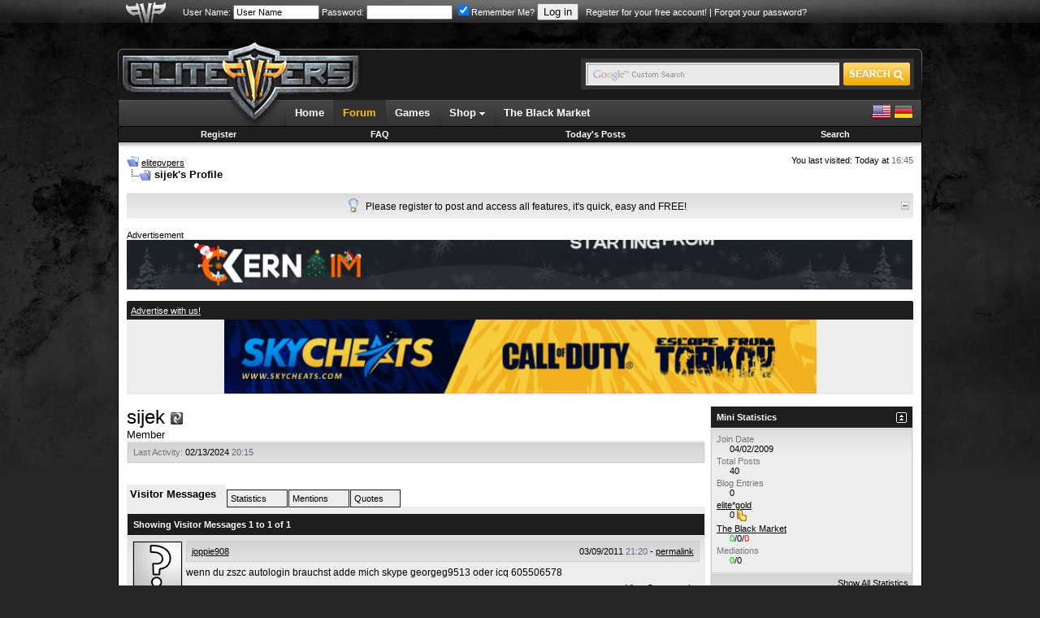

--- FILE ---
content_type: text/html; charset=ISO-8859-1
request_url: https://www.elitepvpers.com/forum/members/1264724-sijek.html
body_size: 13672
content:
<!DOCTYPE html PUBLIC "-//W3C//DTD XHTML 1.0 Transitional//EN" "http://www.w3.org/TR/xhtml1/DTD/xhtml1-transitional.dtd">
<html xmlns="http://www.w3.org/1999/xhtml" dir="ltr" lang="en">
<head>
<base href="https://www.elitepvpers.com/forum/" /><!--[if IE]></base><![endif]-->
<meta http-equiv="Content-Type" content="text/html; charset=ISO-8859-1" />
<meta http-equiv="X-UA-Compatible" content="IE=edge" />
<meta name="generator" content="vBulletin" />
<meta name="viewport" content="width=990">



<meta name="keywords" content="sijek," />
<meta name="description" content="sijek is a Member in the elitepvpers. View sijek's profile." />






<link rel="home" href="https://www.elitepvpers.com" />
<link rel="search" href="https://www.elitepvpers.com/forum/search.php" />

<!-- CSS Stylesheet -->
<style type="text/css" id="vbulletin_css">
/**
* vBulletin 3.8.8 Beta 2 CSS
* Style: 'elitepvpers'; Style ID: 3
*/
@import url("https://www.elitepvpers.com/forum/clientscript/vbulletin_css/style-26bbbc3a-00003.css");
</style>
<link rel="stylesheet" type="text/css" href="https://www.elitepvpers.com/forum/clientscript/vbulletin_important.css?v=388b3" />


<link rel="stylesheet" href="https://www.elitepvpers.com/forum/mwmods/bbcodes/css/bbcodes.min.css?v=1.1" type="text/css" media="screen" id="addtional_bbcodes_static" />
<style type="text/css" id="addtional_bbcodes_dynamic">
.signature-preview {
    background-position: 50% 350px, 0px 0px;
}

div[id^=post_signature_].limited {
    overflow: hidden;
    max-height: 350px;
    max-width: 765px;
}
</style>
<link rel="stylesheet" href="https://www.elitepvpers.com/forum/mwmods/bbcodes/css/jquery.fancybox.css?v=2.1.5" type="text/css" media="screen" />
<link rel="stylesheet" href="https://www.elitepvpers.com/forum/mwmods/bbcodes/js/helpers/jquery.fancybox-thumbs.css?v=1.0.7" type="text/css" media="screen" />
<link rel="stylesheet" href="https://www.elitepvpers.com/forum/mwmods/bbcodes/css/themes/twelve/galleria.twelve.css" type="text/css" media="screen" /> <style type="text/css" id="iml_header_sign_css">
<!--
.iml_header_sign {
    width: 101px;
    height: 16px;
    display: inline-block;
    float: left;
    background-size: 101px 16px;
}
.iml_ml-5 {
	margin-left: 5px;
}
-->
</style> <style type="text/css" id="iml_thread_creator_sign_css">
<!--
.thread_creator_sign {
	background-image: url("/forum/images/misc/te_creator_sign.png");
}

@media 
(-webkit-min-device-pixel-ratio: 2), 
(min-resolution: 192dpi) {
	.thread_creator_sign {
		background-image: url("/forum/images/misc/te_creator_sign@3x.png");
	}
}
-->
</style> <style type="text/css" id="iml_bumped_sticky_sign_css">
<!--
.bumped_sticky_sign {
	background-image: url("/forum/images/misc/sticky_bumped_sign.png");
}

@media 
(-webkit-min-device-pixel-ratio: 2), 
(min-resolution: 192dpi) {
	.bumped_sticky_sign {
		background-image: url("/forum/images/misc/sticky_bumped_sign@3x.png");
	}
}
-->
</style>
<link rel="stylesheet" type="text/css" href="https://www.elitepvpers.com/css/global.css?18" />
<!-- / CSS Stylesheet -->

<script type="text/javascript" src="https://www.elitepvpers.com/forum/clientscript/yui/yahoo-dom-event/yahoo-dom-event.js?v=388b3"></script>
<script type="text/javascript" src="https://www.elitepvpers.com/forum/clientscript/yui/connection/connection-min.js?v=388b3"></script>
<script type="text/javascript">
<!--
var SESSIONURL = "s=eefb1f2427b1db63a539d3d6f2ad07ab&";
var SECURITYTOKEN = "guest";
var IMGDIR_MISC = "images/misc";
var vb_disable_ajax = parseInt("0", 10);
// -->
</script>
<script type="text/javascript" src="https://www.elitepvpers.com/forum/clientscript/vbulletin_global.js?v=388b3"></script>
<script type="text/javascript" src="https://www.elitepvpers.com/forum/clientscript/vbulletin_menu.js?v=388b3"></script>


	<link rel="alternate" type="application/rss+xml" title="elitepvpers RSS Feed" href="https://www.elitepvpers.com/forum/external.php?type=RSS2" />
	



<link rel="apple-touch-icon" href="https://www.elitepvpers.com/images/apple-touch-icon.png"/>

<link href="https://www.elitepvpers.com/forum/clientscript/prettify/prettify.css" type="text/css" rel="stylesheet" />

<script type="text/javascript" src="https://www.elitepvpers.com/js/jquery-1.9.1.min.js"></script>
<script type="text/javascript">
<!--
// Init local phrases
vbphrase['image_x_of_y'] = 'Image %s of %s';
vbphrase['show_thumbnails'] = 'Show Thumbnails';
vbphrase['hide_thumbnails'] = 'Hide Thumbnails';
vbphrase['play_slideshow'] = 'Play Slideshow';
vbphrase['pause_slideshow'] = 'Pause Slideshow';
vbphrase['enter_fullscreen'] = 'Enter Fullscreen';
vbphrase['exit_fullscreen'] = 'Exit Fullscreen';
vbphrase['gallery_block_new'] = 'This gallery is currently not displayed, because the poster is too new to use image galleries in posts.';
vbphrase['gallery_block_ban'] = 'This gallery is currently blocked, because an administrator has revoked the poster\'s right to use image galleries in posts.';
vbphrase['show_gallery'] = 'Show Gallery';
vbphrase['you_must_register'] = 'You must register and activate your account to access image galleries.';
vbphrase['register_now'] = 'Register now!';
vbphrase['display_in_full_size'] = 'Display image in full size';
vbphrase['fit_to_viewport'] = 'Fit image to viewport';
vbphrase['follow_external_link'] = 'Follow external link';
vbphrase['invalid_image_url'] = 'Invalid Image URL';
// -->
</script>
<script type="text/javascript" src="https://www.elitepvpers.com/forum/mwmods/bbcodes/js/bbcode.spoiler.min.js?v=1.1.5"></script>
<script type="text/javascript" src="https://www.elitepvpers.com/forum/mwmods/bbcodes/js/jquery.rescale.min.js?v=1.1.5"></script>
<script type="text/javascript" src="https://www.elitepvpers.com/forum/mwmods/bbcodes/js/bbcode.gallery.min.js?v=1.1.5"></script>
<script type="text/javascript" src="https://www.elitepvpers.com/forum/mwmods/bbcodes/js/jquery.fancybox.min.js?v=2.1.5"></script>
<script type="text/javascript" src="https://www.elitepvpers.com/forum/mwmods/bbcodes/js/helpers/jquery.fancybox-thumbs.js?v=1.0.7"></script>
<script type="text/javascript">
<!--
(function($)
{
    // Set spoiler options
    setSpoilerOptions(JSON.parse('{"disableStyles":false,"animationSpeed":0,"maxSigHeight":350}'));

    // Init block list for gallery tags
    $.extend(true, $.fn.initGalleria.options, { 'general':
    {
        thumbnails: 'lazy',
        transition: false,
        imageCrop: false,
        imageMargin: 0,
        fullscreenTransition: false,
        maxScaleRatio: 1,
        dummy: 'https://www.elitepvpers.com/forum/mwmods/bbcodes/css/img/dummy_image.jpg',
        debug: false,
        wait: true,
        idleTime: 2000,
        imageTimeout: 5000,

        // Localized strings
        _locale: {
            show_thumbnails: vbphrase.show_thumbnails,
            hide_thumbnails: vbphrase.hide_thumbnails,
            play: vbphrase.play_slideshow,
            pause: vbphrase.pause_slideshow,
            enter_fullscreen: vbphrase.enter_fullscreen,
            exit_fullscreen: vbphrase.exit_fullscreen,
            showing_image: vbphrase.image_x_of_y
        },

        // Twelve theme options
        _showPopout: false
    }}, JSON.parse('{"googleApiKey":"AIzaSyCaRuB-es5frDXFkXflnlGNFWef3w1YQgk","autoLoadMax":2,"blockList":{"u_0":2},"blockAccess":true}'));

    // Init defaults for image rescaling
    $.extend(true, $.fn.rescale.defaults, JSON.parse('{"limits":{"sb":[50,20],"sig":[765,200],"vm":[630,965],"vm_conv":[880,965],"sgm":[950,965],"pm":[600,965],"pc":[880,965],"blog":[740,965],"blog_sn":[570,965],"other":[765,10000]},"margins":{"spoiler":10,"quote":27,"internal":12,"list":20,"indent":40}}'));

    
    $.extend($.fancybox.defaults, {
        openEffect: 'none',
        closeEffect: 'none',
        nextEffect: 'none',
        prevEffect: 'none'
    });
    
})(jQuery);
// -->
</script>
<script type="text/javascript" src="https://www.elitepvpers.com/forum/mwmods/bbcodes/js/bbcode.img.min.js?v=1.1.5"></script>
<script type="text/javascript" src="https://www.elitepvpers.com/forum/mwmods/bbcodes/js/jquery.mousewheel-3.0.6.pack.js"></script>
<script type="text/javascript" src="https://www.elitepvpers.com/forum/mwmods/bbcodes/js/galleria-1.5.7-custom.min.js?v=1.5.7"></script>
<script type="text/javascript" src="https://www.elitepvpers.com/forum/mwmods/bbcodes/css/themes/twelve/galleria.twelve.min.js"></script>

<script async src="https://www.googletagmanager.com/gtag/js?id=G-ZP6NWBT0NW"></script>
<script>
  window.dataLayer = window.dataLayer || [];
  function gtag(){dataLayer.push(arguments);}
  gtag('js', new Date());

  gtag('config', 'G-ZP6NWBT0NW');
</script><!-- JS -->
<script type="text/javascript">
$.browser = {
	msie: window.is_ie || false,
	mozilla: window.is_moz || false
};
</script>
<script type="text/javascript" src="https://www.elitepvpers.com/forum/clientscript/mgc_cb_evo_add/js/jquery.blockUI.js?v=1.0"></script><script src="https://www.recaptcha.net/recaptcha/api.js?onload=onloadCallback&render=explicit" async defer></script>
<script>
	var recaptchaHeader;
	var recaptchaContent;
	var activeLoginForm;

	function recaptchaExecute (form, element) {
		activeLoginForm = form;
		grecaptcha.execute(element);
	}
	
	var onSubmit = function(token) {
		activeLoginForm.submit();
	};

    var onloadCallback = function() {	
	  if ($('#epvp_grecaptcha_header').length) {
	      recaptchaHeader = grecaptcha.render('epvp_grecaptcha_header', {
	        'sitekey' : '6LfSGsIZAAAAADcY1rC79hunUeE3PHPb15iqqEzP',
			'size' : 'invisible',
	        'callback' : onSubmit
	      });
	  }

	  if ($('#epvp_grecaptcha_content').length) {
	      recaptchaContent = grecaptcha.render('epvp_grecaptcha_content', {
	        'sitekey' : '6LfSGsIZAAAAADcY1rC79hunUeE3PHPb15iqqEzP',
			'size' : 'invisible',
	        'callback' : onSubmit
	      });
	  }
    };
</script><style type="text/css">.grecaptcha-badge { visibility: hidden; }</style><script type="text/javascript" id="loginjsinc">
<!--
(function(a){a.loadScript=function(b,c){return $.ajax(a.extend(c||{},{dataType:"script",cache:!0,url:b,dataFilter:function(a){return a.replace("%SCRIPT_OPTIONS%","[base64]")}}))};a.loadScript("https://www.elitepvpers.com/forum/clientscript/login/main.min.js?v=1.3.2"); a("script#loginjsinc").remove(); })(jQuery);
// -->
</script>
<meta name="robots" content="noindex, follow" />


<style type="text/css" id="memberinfo_css">
<!--
#content_container {
	width:100%;
	float:left;
	margin-right:-256px;
}
#content {
	margin-right:256px;
}
#sidebar_container {
	width:250px;
	float:right;
}

.list_no_decoration {
	list-style-type:none;
	margin:0px;
	padding:0px;
}

div.fixed_width_avatar {
	text-align:center;
	width:60px;
}

/**
* Memberinfo Small
*/
li.memberinfo_small {
	margin-top:6px;
}
li.memberinfo_small div.fixed_width_avatar {
	margin-right:6px;
}
li.memberinfo_small div.info_bar, #friends li.memberinfo_small div.info_bar {
	border-width:1px 0px 0px 0px;
	margin-bottom:6px;
}
li.memberinfo_small div.info_bar ul {
	padding:6px;
}
li.memberinfo_small ul.friend_im_list li {
	display:inline;
	margin-right:3px;
}
li.memberinfo_small ul.friend_im_list img {
	vertical-align:middle;
}

/**
* Memberinfo Tiny
*/
li.memberinfo_tiny {
	height:105px;
	width:75px;
	overflow:hidden;
	float:left;
	text-align:center;
	margin:1px;
}

/**
* Tabs and Blocks
*/
.content_block {
	margin-bottom:6px;
	padding:1px;
}
.content_block .block_row {
	padding:6px;
	margin:1px 0px 0px 0px;
}
.content_block .block_title {
	padding:6px;
	margin:0px 0px 0px 0px;
}
/*.content_block h4.thead, .content_block .block_title {
	padding:4px;
	margin:1px 0px 0px 0px;
}*/
.content_block .block_footer {
	text-align:right;
	padding:4px;
	margin:1px 0px 0px 0px;
}
a.collapse_gadget {
	float:right;
}

/**
* Popup Menus Built With List Markup
*/
ul.vbmenu_popup li {
	padding:4px;
	margin:0px 1px 1px 1px;
	white-space:nowrap;
}
ul.vbmenu_popup li.first {
	margin:1px;
}
ul.vbmenu_popup li.notext {
	font-size:1px;
}

/**
* Override Menu CSS for 'Send Message' Menu
*/
#minicontact_menu li.vbmenu_option, #minicontact_menu li.vbmenu_hilite {
	padding:0px;
	padding-right:4px;
}
#minicontact_menu li.vbmenu_option img, #minicontact_menu li.vbmenu_hilite img {
	padding:4px;
}

/**
* Profile Field List Title / Value Pairs
*/
dl.profilefield_list dd {
	margin-bottom:3px;
	margin-left:16px;
}

/**
* Sidebar profile field blocks
*/
#sidebar_container dl.profilefield_list {
	font-size:11px;
}

/**
* Top Panel
*/
#main_userinfo {
	margin-bottom:20px;
}
#main_userinfo #profilepic_cell {
	 border-bottom-width:0px;
	 padding:4px;
}
#main_userinfo .profilepic_adjacent {
	padding-left:6px;
}
#main_userinfo h1 {
	font-size:18pt;
	font-weight:normal;
	margin:0px;
}
#main_userinfo h2 {
	font-size:10pt;
	font-weight:normal;
	margin:0px;
}
#reputation_rank {
	float:right;
}
#reputation {
	margin-bottom:6px;
	text-align:right;
}
#rank {
	margin-bottom:6px;
	text-align:right;
}
#send_message_cell {
	padding-bottom:6px;
	text-align:right;
}
#link_bar ul {
	padding:4px;
}
#link_bar li.thead {
	float:left;
	margin-right:10px;
	white-space:nowrap;
	font-weight:normal;
	background:transparent;
}
#link_bar a {
	text-decoration:none;
}
#link_bar a:hover {
	text-decoration:underline;
}
#activity_info {
	border-top-width:0px;
}
#activity_info div.alt2 {
	padding:4px;
}
#link_bar #usercss_switch_link {
	float:right;
	margin-left:3px;
	margin-right:0px;
}

/**
* Visitor Messaging Tab
*/

#qc_error_div {
	text-align:left;
	margin-bottom:6px;
}
#qc_error_header {
	font-weight:bold;
}
#qc_error_okay {
	text-align:right;
}

#message_form {
	display:block;
	margin:0px;
}
#message_form textarea {
	width:98%;
	height:50px;
}
#message_form div.messagetext {
	text-align:left;
}
#message_form div.allowed_bbcode {
	float:left;
}
#message_form div.submit_button {
	text-align:right;
}

#visitor_messaging #inlinemodsel {
	float:right;
}

#visitor_messaging #view_my_conversation_link {
	float:right;
	text-decoration:none;
}

#visitor_message_inlinemod_form {
	margin:0px;
	display:block;
}

#message_list {
	border:none;
}
#message_list li {
	margin-bottom:6px;
}
#message_list div.fixed_width_avatar {
	margin-right:6px;
	float:left;
}
#message_list div.visitor_message_avatar_margin {
	margin-left:66px;
}
#message_list div.info_bar {
	border-width:1px 0px 0px 0px;
	margin-bottom:6px;
}
#message_list div.info_bar div.alt2 {
	padding:6px;
}
#message_list div.info_bar a.username {
	/*font-weight:bold;*/
}
#message_list .visitor_message_date {
	float:right;
}
#message_list .group_message_date {
	float:right;
}
#message_list .inlinemod_checkbox {
	float:right;
}
#message_list div.visitor_message_body {
	overflow:auto;
}
#message_list ul.controls {
	margin-top:6px;
	text-align:right;
}
#message_list ul.controls li {
	display:inline;
	margin-left:6px;
}
#message_list ul.controls a:link, #message_list ul.controls a:visited {
	text-decoration:none;
}
#message_list .deletedmessage{
	float: left
}

/**
* About Me Tab
*/
#aboutme li.profilefield_category {
	font-weight:bold;
	margin-top:6px;
}
#aboutme dl.profilefield_list {
	font-weight:normal;
	margin:6px 16px 0px 16px;
}
#aboutme dl.profilefield_list dd {
	margin-bottom:6px;
	margin-left:0px;
}
#aboutme #signature {
	width:100%;
	overflow:auto;
	overflow-y: hidden;
}
#aboutme #simple_aboutme_link {
	text-align: right;
	display: block;
}

/**
* About Me Tab (Alternative)
*/
#aboutme2 dl.profilefield_list dd {
	margin-bottom:6px;
	margin-left:0px;
}

/**
* Statistics Tab
*/
#stats fieldset.statistics_group {
	margin-top:6px;
}
#stats fieldset.statistics_group ul {
	padding:6px;
}
#stats fieldset.statistics_group ul li {
	margin-bottom:3px;
}

/**
* Statistics Tab (Alternative)
*/
#statistics2 ul.statistics_group li {
	margin-bottom:3px;
}

/**
* Friends Tab
*/
#friends a.edit_friends_link {
	float:right;
}
#friends_mini a.edit_friends_link {
	float:right;
	margin-left:10px;
}

/**
* Infractions Tab
*/
div#infractions.content_block {
	padding:0px;
}

/**
* Contact Info Tab
*/
#contactinfo fieldset {
	margin-bottom:6px;
}
#contactinfo div.fieldset_padding {
	padding:6px;
}
#contactinfo #messaging_list li {
	margin-bottom:3px;
	margin-right:16px;
	float:left;
	white-space:nowrap;
}
#contactinfo #instant_messaging_list li {
	margin-top:6px;
	margin-right:6px;
	position:relative;
}
#contactinfo #instant_messaging_list .im_img_link {
	vertical-align: middle;
}
#contactinfo #instant_messaging_list .im_txt_link {
	position:absolute;
	left:75px;
}
#contactinfo #additional_contact_details dd {
	margin-left:0px;
	margin-bottom:6px;
}

/**
* Albums Block
*/
#albums_mini_list li {
	text-align:center;
	margin-bottom:6px;
}

/**
* Mini Friends Block
*/

#friends_mini_list a.username {
	display:block;
	margin-top:3px;
}
#friends_mini div.friends_counter {
	padding-bottom:6px;
}

/**
* Groups Block
*/
span.group_count {
	float:right;
}
ul.group_list {
	margin:6px 0px 0px 6px;
}
ul.group_list li {
	display:inline;
	margin-right:3px;
}
#public_usergroup_list a:link, #public_usergroup_list a:visited {
	text-decoration:none;
}

/**
* Traffic Block
*/
ol.last_visitors_list {
	margin:0px;
	margin-top:6px;
}
ol.last_visitors_list li {
	display:inline;
	margin-right:3px;
}


/**
* Blog Tab
*/
#blog fieldset.blog_group {
	margin-top:6px;
}
#blog fieldset.blog_group ul {
	padding:6px;
}
-->
</style>
<style type="text/css" id="vbulletin_tabctrl_css">
@import url("https://www.elitepvpers.com/forum/clientscript/vbulletin_tabctrl.css?v=388b3");

</style>

<script type="text/javascript" src="https://www.elitepvpers.com/forum/clientscript/vbulletin_tabctrl.js?v=388b3"></script>
<script type="text/javascript" src="https://www.elitepvpers.com/forum/clientscript/vbulletin_quick_edit_generic.js?v=388b3"></script>
<script type="text/javascript" src="https://www.elitepvpers.com/forum/clientscript/vbulletin_quick_edit_visitormessage.js?v=388b3"></script>

<title>View Profile: sijek</title>


<script type="text/javascript">
<!--
vbphrase['server_failed_respond_try_again'] = "The server failed to respond in time. Please try again.";
vbphrase['edit_value'] = "Edit Value";


-->
</script>

</head>
<body>

<table width="100%" border="0" cellspacing="0" cellpadding="0">
  <tr>
    <td id="userbarbg">
		<table width="990" border="0" align="center" cellpadding="0" cellspacing="0">
		<tr>
			<td id="userbaraxe"><a href="https://www.elitepvpers.com/forum/"><img src="https://www.elitepvpers.com/images/userbaraxe.png" width="50" height="28" alt="" /></a></td>
			<td id="userbar">
	
		
			
		<!-- login form -->
		<form action="https://www.elitepvpers.com/forum/login.php?do=login" method="post" onsubmit="md5hash(vb_login_password, vb_login_md5password, vb_login_md5password_utf, 0);recaptchaExecute(this, recaptchaHeader);return false;">
			<script type="text/javascript" src="https://www.elitepvpers.com/forum/clientscript/vbulletin_md5.js?v=388b3"></script>
			<label for="navbar_username">User Name:</label> <input type="text" name="vb_login_username" id="navbar_username" size="15" accesskey="u" tabindex="96" value="User Name" onfocus="if (this.value == 'User Name') this.value = '';" />
			<label for="navbar_password">Password:</label> <input type="password" name="vb_login_password" id="navbar_password" size="15" tabindex="97" />
			<label for="cb_cookieuser_navbar"><input type="checkbox" name="cookieuser" value="1" tabindex="98" id="cb_cookieuser_navbar" accesskey="c" checked="checked" />Remember Me?</label>
			<input type="submit" value="Log in" tabindex="99" title="Enter your username and password in the boxes provided to login, or click the 'register' button to create a profile for yourself." accesskey="s" />
		<input type="hidden" name="s" value="eefb1f2427b1db63a539d3d6f2ad07ab" />
	<input type="hidden" name="securitytoken" value="guest" />
		<input type="hidden" name="do" value="login" />		
		<input type="hidden" name="vb_login_md5password" />
		<input type="hidden" name="vb_login_md5password_utf" />
		&nbsp; <a href="https://www.elitepvpers.com/forum/register.php">Register for your free account!</a> | <a rel="nofollow noopener noreferrer" href="https://www.elitepvpers.com/forum/login.php?do=lostpw">Forgot your password?</a>
		<div id="epvp_grecaptcha_header"></div>
		</form>
		<!-- / login form -->
			
		
	
	
			</td>
		</tr>
		</table>    
    </td>
  </tr>
</table>
<table width="990" border="0" align="center" cellpadding="0" cellspacing="0">
  <tr>
    <td style="padding-top: 5px;padding-bottom: 3px;">

<!-- epvp ads -->
	<div style="font-size:11px;position:relative">
		<div style="position:absolute; top: 29px; left: 100%; padding: 0 0 0 4px; margin: 0">
			

			        <a href="https://hunt.gg/r/PVPERS" rel="nofollow noopener noreferrer" class="ads"><img src="https://i.ibb.co/k2Jf6M8X/160x600-Hunt-S-Banner.png" width="159" height="601" alt="" /></a>

			
		</div>

		<div style="position:absolute; top: 29px; right: 100%; padding: 0 4px 0 0; margin: 0">
			


			
		</div>

	</div>
<!-- / epvp ads -->

    <br />
    </td>
  </tr>
  <tr>
    <td>
    <table width="100%" border="0" cellspacing="0" cellpadding="0">
      <tr>
        <td align="left"><img src="https://www.elitepvpers.com/images/logo_shield_new.png" width="305" height="10" alt="" /></td>
      </tr>
      <tr>
        <td>
        <table width="100%" border="0" cellspacing="0" cellpadding="0">
          <tr>
            <td width="305"><a href="https://www.elitepvpers.com/forum/"><img src="https://www.elitepvpers.com/images/logo.png" width="305" height="63" alt="" /></a></td>
            <td class="headerbg">

            </td>
            <td class="headerbg" align="right">
            <form id="searchform" action="https://www.elitepvpers.com/search/" name="searchform" method="get" accept-charset="UTF-8">
            <div class="searchbox">
            <table border="0" cellspacing="0" cellpadding="0">
            <tr>
            	<td>
			    <input type="hidden" name="cx" value="015126677412120601159:i2-ow1k9l4q" />
			    <input type="hidden" name="cof" value="FORID:9" />
			    <input type="hidden" name="ie" value="UTF-8" />
			    <input type="text" name="q" size="31" class="searchinput" />
            	</td>
            	<td><input type="submit" name="sa" value="" class="searchbtn" /></td>
            </tr>
            </table>
            </div>
            </form>
            <script type="text/javascript">
			(function () {
			    var f = document.getElementById('searchform');
			    if (f && f.q) {
			        var q = f.q;
			        var l = location;
			        var b = function () {
			            if (q.value == '') {
			                q.style.background = '#e9e9e9 url(/images/inputbox_google.gif)';
			            }
			        };
			        var f = function () {
			            q.style.background = '#e9e9e9 url(/images/inputbox.gif)';
			        };
			        q.style.background = '#e9e9e9 url(/images/inputbox.gif)';
			        q.onfocus = f;
			        q.onblur = b;
			        if (!/[&?]q=[^&]/.test(l.search)) {
			            b();
			        }
			    }
			})();
            </script>
            </td>
            <td width="7" align="right"><img src="https://www.elitepvpers.com/images/header_end.png" width="7" height="63" alt="" /></td>
          </tr>
        </table>
        </td>
      </tr>
      <tr>
        <td id="navbg">
        <table width="100%" border="0" cellspacing="0" cellpadding="0">
          <tr>
            <td id="navstart">&nbsp;</td>
            <td>
            <ul id="nav" class="dropdown">
				<li><a href="https://www.elitepvpers.com/">Home</a></li>
				<li id="selected"><a href="https://www.elitepvpers.com/forum/">Forum</a></li>
				<li><a href="https://www.elitepvpers.com/games/">Games</a></li>
				<li class="subnav">
					Shop <img src="https://www.elitepvpers.com/images/arrv_white.gif" width="7" height="7" alt="" />
					<ul>
						<li><a href="http://www.epvpgames.com/" target="_blank" rel="nofollow noopener noreferrer">Game Keys</a></li>
						<li><a href="https://customers.hyperfilter.com/link.php?id=10" target="_blank" rel="nofollow noopener noreferrer">Dedicated Servers</a></li>
						<li><a href="https://bit.ly/bybit-crypto-exchange" target="_blank" rel="nofollow noopener noreferrer">Crypto Exchange</a></li>
					</ul>
				</li>
				<li><a href="https://www.elitepvpers.com/theblackmarket/">The Black Market</a></li>

			</ul>
            </td>
            <td id="langswitch" align="right">
            <a href="https://www.elitepvpers.com/forum/?langid=1" rel="nofollow"><img src="https://www.elitepvpers.com/images/us.png" width="24" height="24" alt="" /></a> <a href="https://www.elitepvpers.com/forum/?langid=2" rel="nofollow"><img src="https://www.elitepvpers.com/images/de.png" width="24" height="24" alt="" /></a>
            </td>
          </tr>
        </table>
        </td>
      </tr>
      <tr>
        <td>
<!-- nav buttons bar -->
<div style="padding:1px; border-top-width:0px; background-color:#000">
	<table cellpadding="0" cellspacing="0" border="0" width="100%" align="center">
	<tr align="center">
		
		
			<td class="vbmenu_control"><a href="https://www.elitepvpers.com/forum/register.php">Register</a></td>
		
		
		<td class="vbmenu_control"><a rel="help" href="https://www.elitepvpers.com/forum/faq.php" accesskey="5">FAQ</a></td>
		
			
			
		
                
		
			
				
				<td class="vbmenu_control"><a rel="nofollow" href="https://www.elitepvpers.com/forum/search.php?do=getdaily" accesskey="2">Today's Posts</a></td>
				
				<td class="vbmenu_control"><a id="navbar_search" href="https://www.elitepvpers.com/forum/search.php" accesskey="4" rel="nofollow">Search</a> </td>
			
			
		
		
		
		</tr>
	</table>
</div>
<!-- / nav buttons bar -->
        </td>
      </tr>
      <tr>
        <td id="contentbg">
            <table width="100%" border="0" cellspacing="0" cellpadding="0">
              <tr>
                <td id="contentshadowwhite"></td>
              </tr>
              <tr>
                <td itemscope itemtype="http://schema.org/DiscussionForumPosting">

<!-- content table -->
<div style="padding-top:8px"></div>
<!-- open content container -->

<div class="epvpspacerwrapper">
	<div class="page" style="width:100%; text-align:left">
		<div style="text-align:left;padding:0px 10px 1px 10px">




<div class="vbmenu_popup" id="vbbloglinks_menu" style="display:none;margin-top:3px" align="left">
	<table cellpadding="4" cellspacing="1" border="0">
	<tr>
		<td class="thead"><a href="https://www.elitepvpers.com/forum/blogs/">Blogs</a></td>
	</tr>
	
	<tr>
		<td class="vbmenu_option"><a href="https://www.elitepvpers.com/forum/blogs/recent-entries/">Recent Entries</a></td>
	</tr>
	<tr>
		<td class="vbmenu_option"><a href="https://www.elitepvpers.com/forum/blogs/best-entries/">Best Entries</a></td>
	</tr>
	<tr>
		<td class="vbmenu_option"><a href="https://www.elitepvpers.com/forum/blogs/best-blogs/">Best Blogs</a></td>
	</tr>
	<tr>
		<td class="vbmenu_option"><a href="https://www.elitepvpers.com/forum/blogs/all/">Blog List</a></td>
	</tr>
	
	<tr>
		<td class="vbmenu_option"><a rel="nofollow noopener noreferrer" href="https://www.elitepvpers.com/forum/blog_search.php?do=search">Search Blogs</a></td>
	</tr>
	
	</table>
</div>
<div style="float:left;width:650px">
		
			<table cellpadding="0" cellspacing="0" border="0">
			<tr valign="bottom">
				<td><a href="https://www.elitepvpers.com/forum/members/1264724-sijek.html#" onclick="history.back(1); return false;"><img src="https://www.elitepvpers.com/forum/images/misc/navbits_start.gif" alt="Go Back" border="0" /></a></td>
				<td>&nbsp;</td>
				<td width="100%"><span class="navbar"><a href="https://www.elitepvpers.com/forum/" accesskey="1"><span itemprop="publisher" itemscope itemtype="http://schema.org/Organization">
<span itemprop="name">elitepvpers</span></span></a></span> </td>
			</tr>
			<tr>
				<td class="navbar" style="font-size:10pt; padding-top:1px" colspan="3"><a href="https://www.elitepvpers.com/forum/members/1264724-sijek.html"><img width="30" height="15" class="inlineimg" src="https://www.elitepvpers.com/forum/images/misc/navbits_finallink_ltr.gif" alt="Reload this Page" border="0" /></a> <strong>
	sijek's Profile
</strong></td>
			</tr>
			</table>
		
</div>
<div class="smallfont" style="float:right">
You last visited: Today at <span class="time">16:45</span>
</div>
<div class="clear"></div>

<br />






<!-- NAVBAR POPUP MENUS -->

	
	
	
	<!-- header quick search form -->
	<div class="vbmenu_popup" id="navbar_search_menu" style="display:none;margin-top:3px" align="left">
		<table cellpadding="4" cellspacing="1" border="0">
		<tr>
			<td class="thead">Search Forums</td>
		</tr>
		<tr>
			<td class="vbmenu_option" title="nohilite">
				<form action="https://www.elitepvpers.com/forum/search.php?do=process" method="post">

					<input type="hidden" name="do" value="process" />
					<input type="hidden" name="quicksearch" value="1" />
					<input type="hidden" name="childforums" value="1" />
					<input type="hidden" name="exactname" value="1" />
					<input type="hidden" name="s" value="eefb1f2427b1db63a539d3d6f2ad07ab" />
					<input type="hidden" name="securitytoken" value="guest" />
					<input type="hidden" name="titleonly" value="1" />
					<input type="hidden" name="searchdate" value="365" />
					<div><input type="text" class="bginput" name="query" size="25" tabindex="1001" /><input type="submit" class="button" value="Go" tabindex="1004" /></div>
					<div style="margin-top:6px">
						<label for="rb_nb_sp0"><input type="radio" name="showposts" value="0" id="rb_nb_sp0" tabindex="1002" checked="checked" />Show Threads</label>
						&nbsp;
						<label for="rb_nb_sp1"><input type="radio" name="showposts" value="1" id="rb_nb_sp1" tabindex="1003" />Show Posts</label>
					</div>
				</form>
			</td>
		</tr>
		
		<tr>
			<td class="vbmenu_option"><a href="https://www.elitepvpers.com/forum/tags/" rel="nofollow">Tag Search</a></td>
		</tr>
		
		<tr>
			<td class="vbmenu_option"><a href="https://www.elitepvpers.com/forum/search.php" accesskey="4" rel="nofollow">Advanced Search</a></td>
		</tr>
		<tr>
	<td class="vbmenu_option"><a rel="nofollow noopener noreferrer" href="https://www.elitepvpers.com/forum/post_thanks.php?do=findallthanks">Find All Thanked Posts</a></td>
</tr><tr>
	<td class="thead">Search Blogs</td>
</tr>
<tr>
	<td class="vbmenu_option" title="nohilite">
		<form action="https://www.elitepvpers.com/forum/blog_search.php?do=dosearch" method="post">
			<input type="hidden" name="s" value="eefb1f2427b1db63a539d3d6f2ad07ab" />
			<input type="hidden" name="securitytoken" value="guest" />
			<input type="hidden" name="do" value="dosearch" />
			<input type="hidden" name="quicksearch" value="1" />
			<div><input type="text" class="bginput" name="text" size="25" tabindex="2003" /><input type="submit" class="button" value="Go" tabindex="2004" /></div>
		</form>
	</td>
</tr>

<tr>
	<td class="vbmenu_option"><a href="https://www.elitepvpers.com/forum/blogs/tags/" rel="nofollow">Tag Search</a></td>
</tr>

<tr>
	<td class="vbmenu_option"><a rel="nofollow noopener noreferrer" href="https://www.elitepvpers.com/forum/blog_search.php?eefb1f2427b1db63a539d3d6f2ad07abdo=search">Advanced Search</a></td>
</tr>
		</table>
	</div>
	<!-- / header quick search form -->
	
	
	
<!-- / NAVBAR POPUP MENUS -->

<!-- PAGENAV POPUP -->
	<div class="vbmenu_popup" id="pagenav_menu" style="display:none">
		<table cellpadding="4" cellspacing="1" border="0">
		<tr>
			<td class="thead" nowrap="nowrap">Go to Page...</td>
		</tr>
		<tr>
			<td class="vbmenu_option" title="nohilite">
			<form action="https://www.elitepvpers.com/forum/" method="get" onsubmit="return this.gotopage()" id="pagenav_form">
				<input type="text" class="bginput" id="pagenav_itxt" style="font-size:11px" size="4" />
				<input type="button" class="button" id="pagenav_ibtn" value="Go" />
			</form>
			</td>
		</tr>
		</table>
	</div>
<!-- / PAGENAV POPUP -->




<div id="tickerwrapper">
<div class="cwtitle1h"></div>
<div class="ticker">
	<div id="tickertoggle" style="float:right"><img src="/images/collapse.gif" width="10" height="10" alt="" /></div>
	<ul id="tickermessages" class="tickermessages" style="text-align:center">
		<li class="dyk">
			<img src="/images/lightbulb.png" width="13" height="18" alt="" /> <div>Please register to post and access all features, it's quick, easy and FREE!</div>
		</li>
	</ul>
</div>
<div class="cwtitle1f"></div>
</div>
<br />

<script>
var tickcount = 0;
var tickitems = 0;
var tickerpause = false;

function tick() {
	if ($('#tickerwrapper').css("width") == "20px") return;
	if (tickerpause) return;
	if (tickcount >= 1 && tickitems <= 1) return;
	tickcount++;

	$('#tickermessages li:first').animate({"opacity":0}).slideUp( function () { $(this).appendTo($('#tickermessages')).animate({"opacity":1}).slideDown(); });

	if (tickcount == 2) {
		$('.dyk').remove();
	}
}

$('#tickermessages').hover(function(){ tickerpause = true; }, function(){ tickerpause = false; });

$('#tickertoggle').click(function(){ 
	if ($('#tickerwrapper').css("width") == "20px") {
		$("#tickertoggle img").attr("src", "/images/collapse.gif");
		$('#tickerwrapper').animate({
			width: "100%"
		}, 1500, function() {
			$('#tickermessages').show('slow');
		});
    	document.cookie = "tickerdisabled=0;expires=Thu, 01-Jan-1970 00:00:01 GMT;path=/;domain=.elitepvpers.com";
	} else {
		$("#tickertoggle img").attr("src", "/images/expand.gif");
		$('#tickermessages').hide('slow');
		$('#tickerwrapper').animate({
			width: "20px"
		}, 1500);
        var a = new Date;
        a.setTime(a.getTime() + 31536E7);
        document.cookie = "tickerdisabled=1;expires=" + a.toUTCString() + ";path=/;domain=.elitepvpers.com"
	}
});

$.getJSON('/ajax/ticker.js?en', function(data) {
	if (!data) return;
	
	tickitems = data.length;
	
	var items = [];
	var avatar = '';
	
	$.each(data, function(key, val) {
		if (val.avatarurl) {
			avatar = '<img src="' + val.avatarurl + '" alt="" /> ';
		} else {
			avatar = '<img src="/images/clear.gif" width="1" height="20" alt="" />';
		}
		items += '<li>' + avatar + '<div><span class="smallfont"><a href="' + val.memberurl + '">' + val.postusername + '</a>:</span> <strong><a href="' + val.threadurl + '">' + val.title + '</a></strong> <span class="smallfont">(<a href="' + val.forumurl + '">' + val.forumtitle + '</a></span>)</div><img src="/images/ticker/hot' + val.hotnesslevel + '.png" width="16" height="20" alt="" /></li>';
	});

	$('#tickermessages').append(items);
	setInterval(function(){ tick () }, 8000), tickerpause = false;
});
</script>



    
        <div style="font-size:11px;padding:0;">Advertisement</div>

		

			<a href="https://kernaim.to/?mtm_campaign=968x60-epvp-global&mtm_source=epvp" rel="nofollow noopener noreferrer" class="ads"><img src="https://i.imgur.com/z9FZ2yY.gif" width="967" height="61" alt="" /></a>
	            
 		
        <br />
        <br />
    
 
    
 
    <div class="cw1h"></div>
    <div class="thead smallfont"><a href="https://www.elitepvpers.com/forum/sendmessage.php">Advertise with us!</a></div>
 
        <div style="text-align:center;background-color:#ededed;padding:0">
        <a href="https://www.elitepvpers.com/123/foofoo.php?foo=sc" rel="nofollow noopener noreferrer" class="ads"><img src="https://i.imgur.com/KoNYbBA.gif" width="729" height="91" alt="" /></a>
        </div>
 
    <div class="cwtitle1f"></div>
    <br />
    



<!-- begin user css -->
<div id="usercss" class="floatcontainer">

<div id="content_container">
	<div id="content">

		<div id="main_userinfo" class="floatcontainer">
			<table cellpadding="0" cellspacing="0" border="0" width="100%">
			<tr>
				
				<td valign="top" width="100%" id="username_box">
					
					<h1>sijek <img width="15" height="15" class="inlineimg" src="images/elitepvpers/statusicon/user_offline.gif" alt="sijek is offline" border="0" />

 </h1>
					
						<h2>Member</h2>
					
				</td>
			</tr>
			</table>

			<!-- link bar -->
			<div class="tborder content_block" id="link_bar">
			

				<!-- current activity -->
				
					<div class="alt2 smallfont block_row" id="activity_info">
						
							<div id="last_online">
								<span class="shade">Last Activity:</span> 02/13/2024 <span class="time">20:15</span>
							</div>
						
						
					</div>
				
				<!-- / current activity -->

			</div>
			<!-- / link bar -->

			<!-- user list menu -->
			<ul id="userlists_menu" class="vbmenu_popup list_no_decoration" style="display: none">
				<li class="thead first">User Lists</li>
				
				
				
				
				
				
			</ul>

			

			
	</div>

	<div id="profile_tabs">
		
		<!-- visitor_messaging -->
<div id="visitor_messaging" class="tborder content_block">
	<h4 class="thead block_title">
		<a href="https://www.elitepvpers.com/forum/members/1264724-sijek.html#top" class="collapse_gadget" onclick="return toggle_collapse('visitor_messaging')"><img width="13" height="13" id="collapseimg_visitor_messaging" src="images/elitepvpers/buttons/collapse_generic.gif" alt="" border="0" /></a>
		<a name="visitor_messaging"></a>
		<span class="block_name">Visitor Messages</span>
	</h4>
	<div class="block_content" id="collapseobj_visitor_messaging" style="">




	<div class="thead block_row" id="visitor_message_counters">
		
		Showing Visitor Messages 1 to <span id="page_message_count">1</span> of <span id="total_message_count">1</span>
	</div>
	<!-- inline moderation form -->

	<ol class="alt1 block_row list_no_decoration" id="message_list">
		<li id="vmessage370074" class="floatcontainer">

	<div class="fixed_width_avatar">
		<a href="https://www.elitepvpers.com/forum/members/1974028-joppie908.html"><img src="https://www.elitepvpers.com/forum/images/misc/unknown.gif" class="alt2 avatar" border="0" alt="joppie908" /></a>
	</div>
	<div class="visitor_message_avatar_margin">

		<div class="tborder info_bar">
			<div class="alt2 smallfont">
				
				<div class="visitor_message_date">03/09/2011 <span class="time">21:20</span> - <a href="https://www.elitepvpers.com/forum/members/1264724-sijek.html#vmessage370074">permalink</a></div>
				
					<a href="https://www.elitepvpers.com/forum/members/1974028-joppie908.html" class="smallfont username">joppie908</a>
				
				
			</div>
		</div>
		
		
		<div class="visitor_message_body" id="vmessage_text_370074">wenn du zszc autologin brauchst adde mich skype georgeg9513 oder icq 605506578</div>

	
		
		<ul class="list_no_decoration controls">
			
				<li class="smallfont"><a href="https://www.elitepvpers.com/forum/members/1264724-sijek-with-1974028-joppie908.html" title="View Conversation Between sijek and joppie908">View Conversation</a></li>
			
			
			
			
		</ul>
	

	</div>

<script type="text/javascript"> 
<!-- 
vBulletin.register_control("vB_QuickEdit", "370074", 'VisitorMessage'); 
//--> 
</script> 
</li>
	</ol>

	





	
	


</div>
</div>
<!-- / visitor_messaging -->
		
		<!-- stats -->
<div id="stats" class="tborder content_block">
	<h4 class="thead block_title">
		<a href="https://www.elitepvpers.com/forum/members/1264724-sijek.html#top" class="collapse_gadget" onclick="return toggle_collapse('stats')"><img width="13" height="13" id="collapseimg_stats" src="images/elitepvpers/buttons/collapse_generic.gif" alt="" border="0" /></a>
		<a name="stats"></a>
		<span class="block_name">Statistics</span>
	</h4>
	<div class="block_content" id="collapseobj_stats" style=""><div class="alt1 block_row">
	

	<fieldset class="statistics_group">
		<legend>Total Posts</legend>
		<ul class="list_no_decoration">
			<li><span class="shade">Total Posts:</span> 40</li>
			<li><span class="shade">Posts Per Day:</span> 0.01</li>
			
			<li><a href="https://www.elitepvpers.com/forum/search.php?do=finduser&amp;u=1264724" rel="nofollow">Find all posts by sijek</a></li>
			<li><a href="https://www.elitepvpers.com/forum/search.php?do=finduser&amp;u=1264724&amp;starteronly=1" rel="nofollow">Find all threads started by sijek</a></li>
		</ul>
	</fieldset>

	
	
	<fieldset class="statistics_group">
		<legend>Visitor Messages</legend>
		<ul class="list_no_decoration">
			<li><span class="shade">Total Messages:</span> 1</li>
			<li><span class="shade">Most Recent Message:</span> 03/09/2011 21:20 </li>
			<li><a href="https://www.elitepvpers.com/forum/members/1264724-sijek.html#visitor_messaging" onclick="return vB_TabCtrls['profile_tabs'].switch_tab('visitor_messaging');">Visitor Messages for sijek</a></li>
			
		</ul>
	</fieldset>
	

	

	<fieldset class="statistics_group">
	<legend>Thanks Given</legend>
	<ul class="list_no_decoration">
		<li><span class="shade">Thanks Given:</span> 8</li>
		<li><span class="shade">
			
				
					Received Thanks: 0
				
			
		</span></li>
		<li>
			<a rel="nofollow noopener noreferrer" href="https://www.elitepvpers.com/forum/post_thanks.php?do=findthanks&amp;u=1264724">Find all thanked posts by sijek</a>
		</li>
		<li>
			<a rel="nofollow noopener noreferrer" href="https://www.elitepvpers.com/forum/post_thanks.php?do=findthanks_user_gave&amp;u=1264724">Find all posts thanked by sijek</a>
		</li>
	</ul>
</fieldset><fieldset class="statistics_group">
	<legend>Blog</legend>
	<ul class="list_no_decoration">
		<li><span class="shade">Total Entries</span>: 0</li>
		
			<li><span class="shade">Last Blog Entry</span>:
			
				Never <span class="time"></span>
			
			</li>
			<li><a href="https://www.elitepvpers.com/forum/blogs/1264724-sijek.html">View all blog entries by sijek</a></li>
	</ul>
</fieldset>

	<fieldset class="statistics_group">
		<legend>General Information</legend>
		<ul class="list_no_decoration">
			
				<li><span class="shade">Last Activity:</span> 02/13/2024 <span class="time">20:15</span></li>
			
			
			<li><span class="shade">Join Date:</span> 04/02/2009</li>
			
			
		</ul>
	</fieldset>

	
</div></div>
</div>
<!-- / stats -->
		
		
		
		<!-- mentions -->
<div id="mentions" class="tborder content_block">
	<h4 class="thead block_title">
		<a href="https://www.elitepvpers.com/forum/members/1264724-sijek.html#top" class="collapse_gadget" onclick="return toggle_collapse('mentions')"><img width="13" height="13" id="collapseimg_mentions" src="images/elitepvpers/buttons/collapse_generic.gif" alt="" border="0" /></a>
		<a name="mentions"></a>
		<span class="block_name">Mentions</span>
	</h4>
	<div class="block_content" id="collapseobj_mentions" style="">	


	
		No results to display...
	


	</div>
</div>
<!-- / mentions --><!-- quotes -->
<div id="quotes" class="tborder content_block">
	<h4 class="thead block_title">
		<a href="https://www.elitepvpers.com/forum/members/1264724-sijek.html#top" class="collapse_gadget" onclick="return toggle_collapse('quotes')"><img width="13" height="13" id="collapseimg_quotes" src="images/elitepvpers/buttons/collapse_generic.gif" alt="" border="0" /></a>
		<a name="quotes"></a>
		<span class="block_name">Quotes</span>
	</h4>
	<div class="block_content" id="collapseobj_quotes" style="">	


	
		No results to display...
	


	</div>
</div>
<!-- / quotes --><script type="text/javascript">
<!--
(function($)
{
	$.fn.rescale.defaults.isUserProfile = true;

	vBulletin.events.systemInit.subscribe(function()
	{
		var _ref = vB_TabCtrl.prototype.switch_tab;

		vB_TabCtrl.prototype.switch_tab = function()
		{
			_ref.apply(this, arguments);
			$('img.rescalable').rescale();
		};
	});
})(jQuery);
// -->
</script>
	</div>

	<script type="text/javascript">
	<!--
	var vbseo_opentab=document.location.hash;
vbseo_opentab = vbseo_opentab.substring(1,vbseo_opentab.length);
vBulletin.register_control("vB_TabCtrl", "profile_tabs", "" ? "" : vbseo_opentab, "&raquo;", "profile.php?u=2&do=loadtab&tabid={1:tabid}");
	//-->
	</script>

</div>
</div>

<div id="sidebar_container">
	<!-- sidebar -->
	
	<!-- stats_mini -->
<div id="stats_mini" class="tborder content_block">
	<h4 class="thead block_title">
		<a href="https://www.elitepvpers.com/forum/members/1264724-sijek.html#top" class="collapse_gadget" onclick="return toggle_collapse('stats_mini')"><img width="13" height="13" id="collapseimg_stats_mini" src="images/elitepvpers/buttons/collapse_generic.gif" alt="" border="0" /></a>
		<a name="stats_mini"></a>
		<span class="block_name">Mini Statistics</span>
	</h4>
	<div class="block_content" id="collapseobj_stats_mini" style=""><div class="alt1 block_row">
	<table cellpadding="0" cellspacing="0" border="0">
	<tr valign="top">
		<td width="100%">
			<dl class="smallfont list_no_decoration profilefield_list">
				
				<dt class="shade">Join Date</dt>
				<dd>04/02/2009</dd>
				<dt class="shade">Total Posts</dt>
				<dd>40</dd>
				<dt class="shade">Blog Entries</dt>
<dd>0</dd>
				<dt class="shade"><a href="https://www.elitepvpers.com/theblackmarket/sendeg/1264724">elite*gold</a></dt>
				<dd>0 <a rel="nofollow noopener noreferrer" href="https://www.elitepvpers.com/forum/faq.php?faq=elitegold#faq_whatiseg" target="_blank" style="cursor:help"><img src="https://www.elitepvpers.com/images/tbm/gold.gif" width="12" height="14" style="vertical-align:middle" alt="" /></a></dd>
				<dt class="shade"><a href="https://www.elitepvpers.com/theblackmarket/profile/1264724">The Black Market</a></dt>
				<dd><span class="green">0</span>/<span style="color:black">0</span>/<span class="red">0</span></dd>
<dt class="shade">Mediations</dt>
				<dd><span class="green">0</span>/0 </dd>
			</dl>
		</td>
		
	</tr>
	</table>
</div>
<div class="alt2 smallfont block_row block_footer"><a href="https://www.elitepvpers.com/forum/members/1264724-sijek.html#stats" onclick="return vB_TabCtrls['profile_tabs'].switch_tab('stats')">Show All Statistics</a></div></div>
</div>
<!-- / stats_mini -->
	
	
	
	
	
	
	<!-- visitors -->
<div id="visitors" class="tborder content_block">
	<h4 class="thead block_title">
		<a href="https://www.elitepvpers.com/forum/members/1264724-sijek.html#top" class="collapse_gadget" onclick="return toggle_collapse('visitors')"><img width="13" height="13" id="collapseimg_visitors" src="images/elitepvpers/buttons/collapse_generic.gif" alt="" border="0" /></a>
		<a name="visitors"></a>
		<span class="block_name">Recent Visitors</span>
	</h4>
	<div class="block_content" id="collapseobj_visitors" style="">
<div class="alt1 smallfont block_row">
	The last 3 visitor(s) to this page were:

	<ol class="list_no_decoration last_visitors_list">
		<li class="smallfont"><a href="https://www.elitepvpers.com/forum/members/7117312-cair0.html">cair0</a> </li><li class="smallfont"><a href="https://www.elitepvpers.com/forum/members/1974028-joppie908.html">joppie908</a> </li><li class="smallfont"><a href="https://www.elitepvpers.com/forum/members/6529581-junkymonkey.html">JunkyMonkey</a> </li>
	</ol>
</div>
</div>
</div>
<!-- / visitors -->
	
	<!-- / sidebar -->
</div>

<!-- end usercss -->
</div>

<script type="text/javascript" src="https://www.elitepvpers.com/forum/clientscript/prettify/prettify.js"></script>
<script type="text/javascript">
prettyPrint();
</script>



<br />
<div class="smallfont" align="center">All times are GMT +1. The time now is <span class="time">16:45</span>.</div>
<br />


		</div>
	</div>
</div>

<!-- / close content container -->
<!-- /content area table -->

<form action="https://www.elitepvpers.com/forum/" method="get" style="clear:left">

<table cellpadding="6" cellspacing="0" border="0" width="100%" class="page" align="center">
<tr>
	
		<td class="tfoot" nowrap><label for="styleid">Quick Style Chooser</label></td>
		<td class="tfoot">
			<select name="styleid" id="styleid" onchange="switch_id(this, 'style')">
				<optgroup label="Quick Style Chooser">
					<option value="3" class="" selected="selected">-- elitepvpers</option>
<option value="4" class="" >---- Mobile Skin</option>

				</optgroup>
			</select>
		</td>
	
	
		<td class="tfoot" nowrap><label for="langid">Quick Language Chooser</label></td>
		<td class="tfoot">
			<select name="langid" id="langid" onchange="switch_id(this, 'lang')">
				<optgroup label="Quick Language Chooser">
					<option value="1" class="" selected="selected">-- English (US)</option>
<option value="2" class="" >-- German (DE)</option>

				</optgroup>
			</select>
		</td>
	
	<td class="tfoot" align="right" width="100%">
		<div class="smallfont">
			<strong>
				<a href="https://www.elitepvpers.com">elitepvpers - play less, get more</a> -
				
				
				
				
				
				
				<a href="https://www.elitepvpers.com/forum/members/1264724-sijek.html#top" onclick="self.scrollTo(0, 0); return false;">Top</a>
			</strong>
		</div>
	</td>
</tr>
</table>

<br />

<div align="center">
	<div class="smallfont" align="center">
	<!-- Do not remove this copyright notice -->
	Powered by vBulletin&reg;<br />Copyright &copy;2000 - 2026, Jelsoft Enterprises Ltd.
	
<br />SEO by vBSEO &copy;2011, Crawlability, Inc.<!-- Do not remove this copyright notice -->
	</div>

	<div class="smallfont" align="center">
	<!-- Do not remove cronimage or your scheduled tasks will cease to function -->
	
	<!-- Do not remove cronimage or your scheduled tasks will cease to function -->
	<div>
    This site is protected by reCAPTCHA and the Google
    <a target="_blank" href="https://policies.google.com/privacy" rel="nofollow noopener noreferrer">Privacy Policy</a> and
    <a target="_blank" href="https://policies.google.com/terms" rel="nofollow noopener noreferrer">Terms of Service</a> apply.
</div>
	</div>
</div>

</form>





<br />
                </td>
              </tr>
            </table>
		</td>
      </tr>
      <tr>
        <td id="footerbg">
		<table width="100%" border="0" cellspacing="0" cellpadding="0">
		<tr>
			<td width="100"><img src="https://www.elitepvpers.com/images/pvp_white.gif" width="85" height="60" alt="" /></td>
			<td>
			<a href="https://www.elitepvpers.com/support/">Support</a> | <a href="https://www.elitepvpers.com/forum/sendmessage.php">Contact Us</a> | <a href="https://www.elitepvpers.com/forum/faq.php">FAQ</a> | <a href="https://www.elitepvpers.com/advertising/">Advertising</a> | <a href="https://www.elitepvpers.com/privacypolicy.php">Privacy Policy</a> | <a href="https://www.elitepvpers.com/terms.php">Terms of Service</a> | <a href="https://www.elitepvpers.com/abuse.php">Abuse</a><br />
			Copyright &copy;2026 elitepvpers All Rights Reserved.
			</td>
			<td>
				<a href="https://discord.gg/bs88XdW" target="_blank" rel="nofollow noopener noreferrer"><img src="https://www.elitepvpers.com/images/socialicon/discord.svg" width="28" height="32" alt="" style="vertical-align:middle;padding-right:5px" /></a>
				<a href="http://twitter.com/elitepvpers" target="_blank" rel="nofollow noopener noreferrer"><img src="https://www.elitepvpers.com/images/socialicon/twitter.svg" width="32" height="26" alt="" style="vertical-align:middle" /></a>
			</td>
		</tr>
		</table>
		</td>
      </tr>
      <tr>
        <td>
        <table width="100%" border="0" cellspacing="0" cellpadding="0">
          <tr>
            <td width="5" align="left" valign="top"><img src="https://www.elitepvpers.com/images/footer_corner_left.png" width="5" height="7" alt="" /></td>
            <td id="footerbgend">&nbsp;</td>
            <td width="5" align="right" valign="top"><img src="https://www.elitepvpers.com/images/footer_corner_right.png" width="5" height="7" alt="" /></td>
          </tr>
        </table>
        </td>
      </tr>
    </table>
    </td>
  </tr>
</table>

<script type="text/javascript">
<!--
	// Main vBulletin Javascript Initialization
	vBulletin_init();
//-->
</script>

<script>(function(){function c(){var b=a.contentDocument||a.contentWindow.document;if(b){var d=b.createElement('script');d.innerHTML="window.__CF$cv$params={r:'9c202d3c085fefad',t:'MTc2OTA5NjcwOA=='};var a=document.createElement('script');a.src='/cdn-cgi/challenge-platform/scripts/jsd/main.js';document.getElementsByTagName('head')[0].appendChild(a);";b.getElementsByTagName('head')[0].appendChild(d)}}if(document.body){var a=document.createElement('iframe');a.height=1;a.width=1;a.style.position='absolute';a.style.top=0;a.style.left=0;a.style.border='none';a.style.visibility='hidden';document.body.appendChild(a);if('loading'!==document.readyState)c();else if(window.addEventListener)document.addEventListener('DOMContentLoaded',c);else{var e=document.onreadystatechange||function(){};document.onreadystatechange=function(b){e(b);'loading'!==document.readyState&&(document.onreadystatechange=e,c())}}}})();</script><script defer src="https://static.cloudflareinsights.com/beacon.min.js/vcd15cbe7772f49c399c6a5babf22c1241717689176015" integrity="sha512-ZpsOmlRQV6y907TI0dKBHq9Md29nnaEIPlkf84rnaERnq6zvWvPUqr2ft8M1aS28oN72PdrCzSjY4U6VaAw1EQ==" data-cf-beacon='{"version":"2024.11.0","token":"8f028387a6c7461c9fbfcf454a473751","server_timing":{"name":{"cfCacheStatus":true,"cfEdge":true,"cfExtPri":true,"cfL4":true,"cfOrigin":true,"cfSpeedBrain":true},"location_startswith":null}}' crossorigin="anonymous"></script>
</body>
</html>